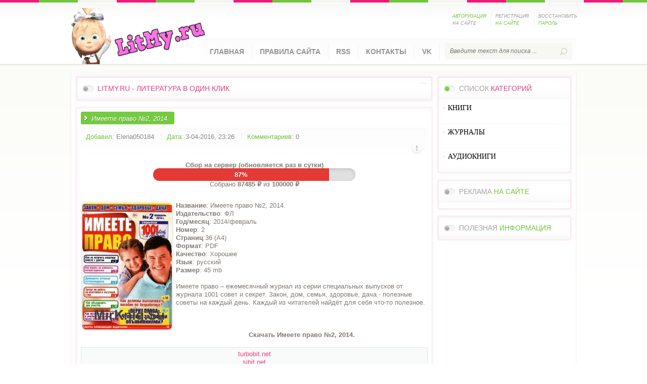

--- FILE ---
content_type: text/html; charset=utf-8
request_url: https://litmy.ru/jurnali/jgumanitarnie/11080-imeete-pravo-2-2014.html
body_size: 7462
content:
<!DOCTYPE html PUBLIC "-//W3C//DTD XHTML 1.0 Transitional//EN" "http://www.w3.org/TR/xhtml1/DTD/xhtml1-transitional.dtd">
<html xmlns="http://www.w3.org/1999/xhtml" xml:lang="ru" lang="ru">
<head>
<meta charset="utf-8">
<title>Имеете право №2, 2014. &raquo; LITMY.RU - ЛИТЕРАТУРА В ОДИН КЛИК</title>
<meta name="description" content="Название: Имеете право №2, 2014. Издательство: ФЛ  Год/месяц: 2014/февраль Номер: 2 Страниц:36 (А4) Формат: PDF Качество: Хорошее Язык: русский Размер: 45 mb  Имеете право – ежемесячный журн">
<meta name="keywords" content="Имеете, право, семья, здоровье, Закон, совет, журнала, полезные, секрет, каждый, чтото, полезное, найдёт, читателей, выпусков, Каждый, советы, серии, Страниц36, Формат">
<meta name="generator" content="DataLife Engine (http://dle-news.ru)">
<meta property="og:site_name" content="LITMY.RU - ЛИТЕРАТУРА В ОДИН КЛИК">
<meta property="og:type" content="article">
<meta property="og:title" content="Имеете право №2, 2014.">
<meta property="og:url" content="https://litmy.ru/jurnali/jgumanitarnie/11080-imeete-pravo-2-2014.html">
<meta property="og:image" content="https://litmy.ru/uploads/posts/2016-04/1459715275_hi5v1whfnklfqgk.jpeg">
<meta property="og:description" content="Название: Имеете право №2, 2014.Издательство: ФЛ Год/месяц: 2014/февральНомер: 2Страниц:36 (А4)Формат: PDFКачество: ХорошееЯзык: русскийРазмер: 45 mbИмеете право – ежемесячный журнал из серии специальных выпусков от журнала 1001 совет и секрет. Закон, дом, семья, здоровье, дача - полезные советы на">
<link rel="search" type="application/opensearchdescription+xml" href="https://litmy.ru/index.php?do=opensearch" title="LITMY.RU - ЛИТЕРАТУРА В ОДИН КЛИК">
<link rel="canonical" href="https://litmy.ru/jurnali/jgumanitarnie/11080-imeete-pravo-2-2014.html">
<link rel="alternate" type="application/rss+xml" title="LITMY.RU - ЛИТЕРАТУРА В ОДИН КЛИК" href="https://litmy.ru/rss.xml">

<script src="/engine/classes/js/jquery.js?v=26"></script>
<script src="/engine/classes/js/jqueryui.js?v=26" defer></script>
<script src="/engine/classes/js/dle_js.js?v=26" defer></script>
<script src="/engine/classes/masha/masha.js?v=26" defer></script> 
<link rel="shortcut icon" href="/templates/LitmyL/images/favicon.ico" />
<link media="screen" href="/templates/LitmyL/style/styles.css?token=554455" type="text/css" rel="stylesheet" />
<link media="screen" href="/templates/LitmyL/style/engine.css" type="text/css" rel="stylesheet" />
    <meta name="yandex-verification" content="0857ea446660ef09" />
    <meta name="propeller" content="466756cc200aa752c84dbd6a770a25e6">
    <meta name='referrer' content='unsafe-url' />
    <meta name="referrer" content="unsafe-url">
     <meta name='turbobit' content='bartoli2009@rambler.ru'>

   
<script type="text/javascript" src="/templates/LitmyL/js/libs.js"></script>
<script src="/templates/LitmyL/js/jquery.cookie.js" type="text/javascript"></script>
<script src="/templates/LitmyL/js/jquery-accordionmenu.js" type="text/javascript"></script>
</head>
<body>
<script>
<!--
var dle_root       = '/';
var dle_admin      = '';
var dle_login_hash = '85648971e5015eb2ee503870c8578988cf29f778';
var dle_group      = 5;
var dle_skin       = 'LitmyL';
var dle_wysiwyg    = '0';
var quick_wysiwyg  = '0';
var dle_act_lang   = ["Да", "Нет", "Ввод", "Отмена", "Сохранить", "Удалить", "Загрузка. Пожалуйста, подождите..."];
var menu_short     = 'Быстрое редактирование';
var menu_full      = 'Полное редактирование';
var menu_profile   = 'Просмотр профиля';
var menu_send      = 'Отправить сообщение';
var menu_uedit     = 'Админцентр';
var dle_info       = 'Информация';
var dle_confirm    = 'Подтверждение';
var dle_prompt     = 'Ввод информации';
var dle_req_field  = 'Заполните все необходимые поля';
var dle_del_agree  = 'Вы действительно хотите удалить? Данное действие невозможно будет отменить';
var dle_spam_agree = 'Вы действительно хотите отметить пользователя как спамера? Это приведёт к удалению всех его комментариев';
var dle_complaint  = 'Укажите текст Вашей жалобы для администрации:';
var dle_big_text   = 'Выделен слишком большой участок текста.';
var dle_orfo_title = 'Укажите комментарий для администрации к найденной ошибке на странице';
var dle_p_send     = 'Отправить';
var dle_p_send_ok  = 'Уведомление успешно отправлено';
var dle_save_ok    = 'Изменения успешно сохранены. Обновить страницу?';
var dle_reply_title= 'Ответ на комментарий';
var dle_tree_comm  = '0';
var dle_del_news   = 'Удалить статью';
var dle_sub_agree  = 'Вы действительно хотите подписаться на комментарии к данной публикации?';
var dle_captcha_type  = '0';
var allow_dle_delete_news   = false;

//-->
</script>
<script type="text/javascript">
jQuery(document).ready(function($) {
	jQuery('#jqaccordion .bnavi').dcAccordion();
});		
</script>
	<header>
       <!-- Yandex.Metrika counter -->
<script type="text/javascript" >
   (function(m,e,t,r,i,k,a){m[i]=m[i]||function(){(m[i].a=m[i].a||[]).push(arguments)};
   m[i].l=1*new Date();k=e.createElement(t),a=e.getElementsByTagName(t)[0],k.async=1,k.src=r,a.parentNode.insertBefore(k,a)})
   (window, document, "script", "https://mc.yandex.ru/metrika/tag.js", "ym");

   ym(55306924, "init", {
        clickmap:true,
        trackLinks:true,
        accurateTrackBounce:true
   });
</script>
<noscript><div><img src="https://mc.yandex.ru/watch/55306924" style="position:absolute; left:-9999px;" alt="" /></div></noscript>
<!-- /Yandex.Metrika counter -->
		<div class="wrapper clr">
			<div class="logotype"><a href="/" title="Litmy.ru "></a></div>
			

		<ul class="lpanel clr">         
			<li><a href="javascript:;" class="spanel"><span class="green">Авторизация</span> на сайте</a>
            	<div id="spanel">
                	<span class="arrow"></span>
                <form method="post" action="">
                	<div class="scont">
                		<div class="title">Панель <span class="red">авторизации</span></div>
                        <div class="lpinp"><label for="login_name">Логин:</label><input type="text" name="login_name" id="login_name" /></div>
                        <div class="lpinp"><label for="login_password">Пароль:</label><input type="password" name="login_password" id="login_password" /></div>
                        <div class="lpbtn"><button class="fbutton" onclick="submit();" type="submit" title="Войти">Войти</button></div>
                        <input name="login" type="hidden" id="login" value="submit" />
                    </div>
                </form>    
                </div>            
            </li>
            <li><a href="https://litmy.ru/index.php?do=register">Регистрация <span class="green">на сайте</span></a></li>
            <li><a href="https://litmy.ru/index.php?do=lostpassword">Восстановить <span class="green">пароль</span></a></li>
		</ul><!-- /end lpanel --> 
     
			<nav class="clr">
				<ul class="topnav lcol">
					<li><a href="/">Главная</a></li>
					<li><a href="/pravila-sayta-litmyru.html">Правила сайта</a></li>
					<li><a href="/novye-knigi.html">RSS</a></li>
					<li><a href="/index.php?do=feedback&user=1">Контакты</a></li>
                    <li><a href="https://vk.com/biblioteka_litmy">VK</a></li>
				</ul>
				<form action="" name="searchform" method="post">
					<input type="hidden" name="do" value="search" />
					<input type="hidden" name="subaction" value="search" />
					<div class="searchbar rcol">
						<input id="story" name="story" type="text" placeholder="Введите текст для поиска ...">
						<input type="image" alt="" title="" src="/templates/LitmyL/images/spacer.gif">
					</div>
				</form>         
			</nav><!-- /end nav -->     
		</div>	<!-- /end wrapper --> 
	</header><!-- /end header --> 
   
	<div class="container clr">
		<section>
			<div class="topnews">
				<div class="tnblock">
					<div class="gbtitle clr">
						<h3 class="lcol"><span class="green"></span></h3>
						<div class="alltop rcol"><a href="#"> </a></div>
						<h3><span class="red">LitMy.ru - литература в один клик</span></h3>
					</div>   
					          
				</div>
			</div><!-- /end topnews -->
                         
			<div class="content">
			<div id='dle-content'><article>
            	<div class="ahead clr">
                	<h2 id="news-title" class="lcol">Имеете право №2, 2014.</h2>
                  
                </div>
                <div class="ainfo clr">
                	<ul class="lcol">
                    	<li><span class="green">Добавил:</span> <a onclick="ShowProfile('Elena050184', 'https://litmy.ru/user/Elena050184/', '0'); return false;" href="https://litmy.ru/user/Elena050184/">Elena050184</a></li>
                        <li><span class="green">Дата:</span> 3-04-2016, 23:26</li>
                        <li><span class="green">Комментариев:</span> 0</li>
                       
                    </ul>
                    <ul class="isicon rcol clr">
                        <li class="complain"><a href="javascript:AddComplaint('11080', 'news')"><img src="/templates/LitmyL/images/spacer.gif" alt=""></a></li>
                        <li class="edit"></li>
                        <li></li>
					</ul>                   
                </div>  
    
  
<div class="fund-progress">
  <h4><b>Сбор на сервер (обновляется раз в сутки)</b></h4>
  <a href="https://litmy.ru/knigi/574217-sohranim-biblioteku-vmeste-na-2026-god.html" class="progress-link">
    <div class="progress-bar">
      <div class="progress-fill" style="width: 87%; background: #e53935;">
        87%
      </div>
    </div>
  </a>
  <p>Собрано <b>87485 ₽</b> из <b>100000 ₽</b></p>
</div>

<style>
.fund-progress {
  max-width: 400px;
  margin: 15px auto;
  font-family: Arial, sans-serif;
  text-align: center;
}
.progress-link {
  display: block;
  text-decoration: none;
}
.progress-bar {
  background: #e0e0e0;
  border-radius: 20px;
  overflow: hidden;
  height: 25px;
  box-shadow: inset 0 2px 6px rgba(0,0,0,0.15);
  cursor: pointer;
}
.progress-fill {
  height: 100%;
  color: #fff;
  font-weight: bold;
  text-align: center;
  line-height: 25px;
  transition: width 1s ease-in-out, background-color 1s ease-in-out;
}
</style>
<br> 

                <div class="acontent clr"><!--dle_image_begin:https://litmy.ru/uploads/posts/2016-04/1459715275_hi5v1whfnklfqgk.jpeg|left--><img src="/uploads/posts/2016-04/1459715275_hi5v1whfnklfqgk.jpeg" align="left" alt="Имеете право №2, 2014. " title="Имеете право №2, 2014. "  /><!--dle_image_end--><b>Название</b>: Имеете право №2, 2014.<br /><b>Издательство</b>: ФЛ <br /><b>Год/месяц</b>: 2014/февраль<br /><b>Номер</b>: 2<br /><b>Страниц</b>:36 (А4)<br /><b>Формат</b>: PDF<br /><b>Качество</b>: Хорошее<br /><b>Язык</b>: русский<br /><b>Размер</b>: 45 mb<br /><br />Имеете право – ежемесячный журнал из серии специальных выпусков от журнала 1001 совет и секрет. Закон, дом, семья, здоровье, дача - полезные советы на каждый день. Каждый из читателей найдёт для себя что-то полезное.<br /><br /><br /><br /><div align="center"><b>Скачать Имеете право №2, 2014. </b></div><br /><!--QuoteBegin--><div class="quote"><!--QuoteEBegin--><div align="center"><!--dle_leech_begin--><a href="https://litmy.ru/engine/go.php?url=aHR0cDovL3R1cmJvYml0Lm5ldC9jMDBvYXdmNXNkZzEuaHRtbA%3D%3D" target="_blank">turbobit.net</a><!--dle_leech_end--><br /><!--dle_leech_begin--><a href="https://litmy.ru/engine/go.php?url=aHR0cDovL3NpYml0Lm5ldC9jMDBvYXdmNXNkZzEuaHRtbA%3D%3D" target="_blank">sibit.net</a><!--dle_leech_end--><br /><!--dle_leech_begin--><a href="https://litmy.ru/engine/go.php?url=aHR0cDovL2Jvcm5jYXNoLm9yZy9sb2FkLzE0MTYwMDI3MjM%3D" target="_blank">borncash.org</a><!--dle_leech_end--><br /><!--dle_leech_begin--><a href="https://litmy.ru/engine/go.php?url=aHR0cDovL2RmaWxlcy5ydS9maWxlcy82cXZjN2Eydmk%3D" target="_blank"></a><!--dle_leech_end--><br /></div><!--QuoteEnd--></div><!--QuoteEEnd--><br /><br>

<noindex><center> <a href=https://yourlnk.ru/r/14527><img src="/templates/LitmyL/images/LitMyru.png"></a> </center></noindex> 


    <br> <br> 
                 
               
                  

                   
<br><br>


              
	<script async src="https://pagead2.googlesyndication.com/pagead/js/adsbygoogle.js"></script>
<!-- LitMy -->
<ins class="adsbygoogle"
     style="display:block"
     data-ad-client="ca-pub-9151094427382663"
     data-ad-slot="1484437483"
     data-ad-format="auto"
     data-full-width-responsive="true"></ins>
<script>
     (adsbygoogle = window.adsbygoogle || []).push({});
</script>
				</div>

               
    
    
 <br>   

              <br>  <br> 
 
<br>  
        

                <div class="abottom clr">
                    <div class="category lcol"><span class="red">Категория:</span> <a href="https://litmy.ru/jurnali/">ЖУРНАЛЫ</a> » <a href="https://litmy.ru/jurnali/jgumanitarnie/">ГУМАНИТАРНЫЕ</a></div>  
                 <div class="morelnk blnk rcol"><a href="javascript:history.go(-1)"><span>Вернуться назад</span></a></div>
                </div><br>
 
            
			[related-news]
            <div class="related">
            	<div class="gbtitle"><h3>Похожие <span class="green">публикации</span></h3></div>
                <ul>{related-news}</ul>
            </div>
			[/related-news]
            <!-- /end comments -->
            <div class="clr berrors">
            	<b>Внимание</b><br>
                Уважаемый посетитель, Вы зашли на сайт как незарегистрированный пользователь.<br>
                Мы рекомендуем Вам <a href="/index.php?do=register">зарегистрироваться</a> либо войти на сайт под своим именем.
            </div>
			<!--dleaddcomments--><!--dlenavigationcomments--></div>
			</div><!-- /end content -->
		</section><!-- /end section -->
		<aside>    		
			    	<div class="ablock">
        	<div class="cblock">
            	<div class="grbtitle">
                	<h3>Список <span class="red">категорий</span></h3>
                </div>
				<div class="dcjq-accordion" id="jqaccordion">
					<ul class="bnavi">
						<li>
							<a href="/knigi/"><font face=Verdana color=#000000><strong>КНИГИ</strong></font></a><BR>
							<ul class="sub-menu">
<li>  <a href="/knigi/apparatura/">ЭЛЕКТРОНИКА</a></li>
<li> <a href="/knigi/deti/">ДЕТСКИЕ КНИГИ</a></li>
<li>  <a href="/knigi/biznes/">БИЗНЕС И ФИНАНСЫ</a></li>
<li>  <a href="/knigi/belletristika/">БЕЛЛЕТРИСТИКА</a></li>
<li>  <a href="/knigi/military_history/">ВОЕННАЯ ТЕМАТИКА</a></li>
<li>  <a href="/knigi/guman_nauki/">ГУМАНИТАРНЫЕ НАУКИ</a></li>
   <li> <a href="/knigi/inostrannie_yaziki/">ИЗУЧЕНИЕ ЯЗЫКОВ</a></li>
<li>  <a href="/knigi/estesstv_nauki/">ЕСТЕСТВЕННЫЕ НАУКИ</a></li>
<li>  <a href="/knigi/design_i_arhitektura/">АРХИТЕКТУРА И ДИЗАЙН</a></li>
  <li>  <a href="/knigi/design/">ДИЗАЙН</a></li>
<li>  <a href="/knigi/dom_semya/">ДОМОВОДСТВО</a></li>
<li>  <a href="/knigi/zdorovie/">ЗДОРОВЬЕ И МЕДИЦИНА</a> </li>
<li>  <a href="/knigi/history/">ИСТОРИЯ</a> </li>
<li>  <a href="/knigi/kultura/">КУЛЬТУРА И ИСКУССТВО</a></li>
<li>  <a href="/knigi/kulinariya/">КУЛИНАРИЯ</a></li>
<li>  <a href="/knigi/nauka_ucheba/">УЧЕБНАЯ ЛИТЕРАТУРА</a></li>
<li>  <a href="/knigi/design_grafika/">ГРАФИКА И ФОТОШОП</a></li>
<li>  <a href="/knigi/nauchno_popularnoe/">НАУЧНО-ПОПУЛЯРНОЕ</a></li>
<li>  <a href="/knigi/programming/">ПРОГРАММИРОВАНИЕ</a></li>
<li>  <a href="/knigi/professii/">ПРОФЕССИИ И РЕМЕСЛА</a></li>
<li>  <a href="/knigi/psihologiya/">ПСИХОЛОГИЯ</a></li>
<li>  <a href="/knigi/os_bd/">ОС И БД</a></li>
  <li>  <a href="/knigi/ogorod_i_hozyaistvo/">ОГОРОД, САД, ХОЗЯЙСТВО</a></li>
<li>  <a href="/knigi/raznoe/">РАЗНОЕ</a></li>
<li>  <a href="/knigi/religiya/">РЕЛИГИЯ</a></li>
  <li>  <a href="/knigi/razvlecheniya_i_umor/">РАЗВЛЕЧЕНИЯ И ЮМОР</a></li>
<li>  <a href="/knigi/seti/">СЕТЕВЫЕ ТЕХНОЛОГИИ</a></li>
<li> <a href="/knigi/stihi_poeziya/">ПОЭЗИЯ</a></li>
  <li>  <a href="/knigi/stroitelstvo_i_remont/">СТРОИТЕЛЬСТВО И РЕМОНТ</a></li>
   <li>  <a href="/knigi/samooborona_i_sport/">САМООБОРОНА И СПОРТ</a></li>
<li>  <a href="/knigi/tehnika/">ТЕХНИКА</a></li>
  <li>  <a href="/knigi/tehnicheskie_nauki/">ТЕХНИЧЕСКИЕ НАУКИ</a></li>
<li>  <a href="/knigi/hobby/">ХОББИ И ДОСУГ</a></li>
<li>  <a href="/knigi/foto_video/">ФОТО-ВИДЕО</a></li>
<li>  <a href="/knigi/web/">WEB-РАЗРАБОТКИ</a></li>
<li>  <a href="/knigi/ezoterika/">ЭЗОТЕРИКА</a></li>
<li>  <a href="/knigi/risovanie/">ЖИВОПИСЬ И РИСОВАНИЕ</a></li>
<li>  <a href="/knigi/chelovek/">ЧЕЛОВЕК</a></li>
<li> <a href="/knigi/fantastika/">ФАНТАСТИКА И ФЭНТЕЗИ</a> </li>
							</ul>							
						
						<li>
							<a href="/jurnali/"><font face=Verdana color=#000000><strong>ЖУРНАЛЫ</strong></font></a><BR>
							<ul class="sub-menu">
							  <li>  <a href="/jurnali/javtomobilnie/">АВТОМОБИЛЬНЫЕ</a> </li>
<li>  <a href="/jurnali/jarhetiktura/">АРХИТЕКТУРА, ДИЗАЙН, СТРОИТЕЛЬСТВО</a></li>
<li>  <a href="/jurnali/jbiznes/">БИЗНЕС</a></li>
<li>  <a href="/jurnali/jvoennie/">ВОЕННЫЕ</a></li>
<li>  <a href="/jurnali/jvyazanie_shitie/">ВЯЗАНИЕ И ШИТЬЕ</a></li>
<li>  <a href="/jurnali/jgumanitarnie/">ГУМАНИТАРНЫЕ</a></li>
<li>  <a href="/jurnali/jzdorovie/">ЗДОРОВЬЕ</a> </li>
<li>  <a href="/jurnali/jdom_i_sad/">ДОМ И САД</a></li>
<li>  <a href="/jurnali/jdlya_detej_i_roditeley/">ДЛЯ ДЕТЕЙ И РОДИТЕЛЕЙ</a></li>
<li>  <a href="/jurnali/jsportivnie/">СПОРТИВНЫЕ</a></li>
<li>  <a href="/jurnali/jsdelay_sam/">СДЕЛАЙ САМ</a></li>
<li>  <a href="/jurnali/jrukodelie/">РУКОДЕЛИЕ</a></li>
<li>  <a href="/jurnali/jkomputernie/">КОМПЬЮТЕРНЫЕ</a></li>
<li>  <a href="/jurnali/jkulinarnie/">КУЛИНАРНЫЕ</a></li>
<li>  <a href="/jurnali/jrazvlekatelnie/">РАЗВЛЕКАТЕЛЬНЫЕ</a></li>
<li>  <a href="/jurnali/jnauchno_popularnie/">НАУЧНО-ПОПУЛЯРНЫЕ</a></li>
<li>  <a href="/jurnali/jtehnicheskie/">ТЕХНИЧЕСКИЕ</a></li>
<li>  <a href="/jurnali/jfoto_i_grafika/">ФОТО И ГРАФИКА</a></li>
<li>  <a href="/jurnali/jelektronika/">ЭЛЕКТРОНИКА</a></li>
  <li>  <a href="/jurnali/modelizm/">МОДЕЛИЗМ</a></li> 
 <li>  <a href="/jurnali/istoricheskie/">ИСТОРИЧЕСКИЕ</a> </li> 
							</ul>								
						
						<li> <a href="/audiobook/"><font face=Verdana color=#000000><strong>АУДИОКНИГИ</strong></font></a><BR>
                        <ul class="sub-menu">
							 <li>  <a href="/audiobook/abelletristika/">БЕЛЛЕТРИСТИКА</a></li>
<li> <a href="/audiobook/adeti/">ДЕТЯМ</a> 
<li>  <a href="/audiobook/aobuchenie/">ОБУЧЕНИЕ</a></li>
<li>  <a href="/audiobook/arazvlecheniya/">РАЗВЛЕЧЕНИЯ</a></li>
<li>  <a href="/audiobook/astihi_poeziya/">СТИХИ И ПОЭЗИЯ</a></li>
<li>  <a href="/audiobook/achelovek_i_psihologiya/">ЧЕЛОВЕК И ПСИХОЛОГИЯ</a></li>
<li>  <a href="/audiobook/ayaziki/">ЯЗЫКИ</a></li>
<li>  <a href="/audiobook/araznoe/">РАЗНОЕ</a> </li>
							</ul>
                      
						
					</ul> 
				</div>	
            </div>
        </div><!-- /end ablock -->
        
       
                    
    	<div class="ablock">
        	<div class="cblock">
            	<div class="gbtitle">
                	<h3>Реклама <span class="green">на сайте</span></h3>
                </div>
              
 
                
               
                
                <ul class="lastcomm">
                                                         
                </ul>                
            </div>
                                   
       
        </div><!-- /end ablock -->
        
            <div class="ablock">
        	<div class="cblock">
            	<div class="gbtitle">
                	<h3>Полезная <span class="green">информация</span></h3>
                </div>
                     
            </div>
        </div><!-- /end ablock --> 
		
		<div class="clr"></div> 
	</div><!-- /end container -->
   


          
                
	<footer> 	
		<div class="copyright lcol">
			Copyright (c) 2020 <a href="/">LitMy.ru</a>
            <br>При использовании материалов библиотеки обязательна обратная активная ссылка.      
		</div>    
        
	    
	</footer>
          
                

    <!--noindex--><script type="text/javascript" src="//am15.net/bn.php?s=74519&f=2&d=90912"></script><!--/noindex-->
<!--noindex--><script type="text/javascript" src="//am15.net/bn.php?s=74519&f=6&d=54141"></script><!--/noindex-->
       <!--noindex--><script type="text/javascript" src="//am15.net/bn.php?s=74519&f=7&d=13368"></script><!--/noindex-->         
              <noindex> <script type="text/javascript" src="//turbo-cdn.net/dle-linkchecker.js"></script></noindex>
               <noindex><script type="text/javascript" src="//turbo-cdn.net/linkchecker.js"></script></noindex> 
                  
 </body>
</html>
<!-- DataLife Engine Copyright SoftNews Media Group (http://dle-news.ru) -->


--- FILE ---
content_type: text/html; charset=utf-8
request_url: https://www.google.com/recaptcha/api2/aframe
body_size: 265
content:
<!DOCTYPE HTML><html><head><meta http-equiv="content-type" content="text/html; charset=UTF-8"></head><body><script nonce="oRe2f_-fi7MvoyuKd0S-Yg">/** Anti-fraud and anti-abuse applications only. See google.com/recaptcha */ try{var clients={'sodar':'https://pagead2.googlesyndication.com/pagead/sodar?'};window.addEventListener("message",function(a){try{if(a.source===window.parent){var b=JSON.parse(a.data);var c=clients[b['id']];if(c){var d=document.createElement('img');d.src=c+b['params']+'&rc='+(localStorage.getItem("rc::a")?sessionStorage.getItem("rc::b"):"");window.document.body.appendChild(d);sessionStorage.setItem("rc::e",parseInt(sessionStorage.getItem("rc::e")||0)+1);localStorage.setItem("rc::h",'1768405318063');}}}catch(b){}});window.parent.postMessage("_grecaptcha_ready", "*");}catch(b){}</script></body></html>